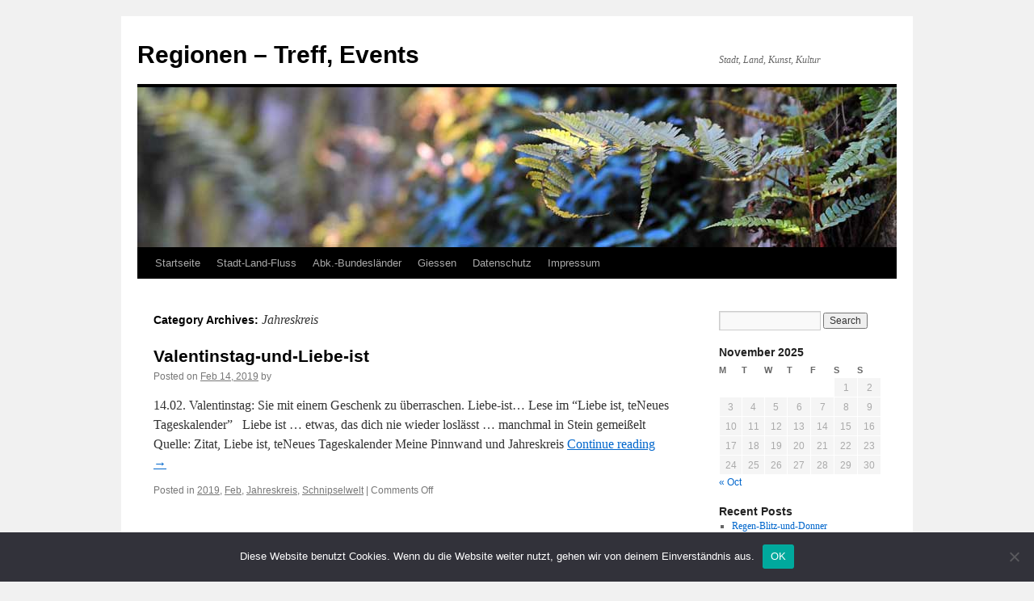

--- FILE ---
content_type: text/html; charset=UTF-8
request_url: https://www.treffpunkt-stadt.de/category/jahreskreis/
body_size: 10423
content:
<!DOCTYPE html>
<html lang="en">
<head>
<meta charset="UTF-8" />
<title>
Jahreskreis | Regionen &#8211; Treff, Events	</title>
<link rel="profile" href="https://gmpg.org/xfn/11" />
<link rel="stylesheet" type="text/css" media="all" href="https://www.treffpunkt-stadt.de/wp-content/themes/twentyten/style.css?ver=20250415" />
<link rel="pingback" href="https://www.treffpunkt-stadt.de/xmlrpc.php">
<meta name='robots' content='max-image-preview:large' />
	<style>img:is([sizes="auto" i], [sizes^="auto," i]) { contain-intrinsic-size: 3000px 1500px }</style>
	<style id='classic-theme-styles-inline-css' type='text/css'>
/*! This file is auto-generated */
.wp-block-button__link{color:#fff;background-color:#32373c;border-radius:9999px;box-shadow:none;text-decoration:none;padding:calc(.667em + 2px) calc(1.333em + 2px);font-size:1.125em}.wp-block-file__button{background:#32373c;color:#fff;text-decoration:none}
</style>
<style id='global-styles-inline-css' type='text/css'>
:root{--wp--preset--aspect-ratio--square: 1;--wp--preset--aspect-ratio--4-3: 4/3;--wp--preset--aspect-ratio--3-4: 3/4;--wp--preset--aspect-ratio--3-2: 3/2;--wp--preset--aspect-ratio--2-3: 2/3;--wp--preset--aspect-ratio--16-9: 16/9;--wp--preset--aspect-ratio--9-16: 9/16;--wp--preset--color--black: #000;--wp--preset--color--cyan-bluish-gray: #abb8c3;--wp--preset--color--white: #fff;--wp--preset--color--pale-pink: #f78da7;--wp--preset--color--vivid-red: #cf2e2e;--wp--preset--color--luminous-vivid-orange: #ff6900;--wp--preset--color--luminous-vivid-amber: #fcb900;--wp--preset--color--light-green-cyan: #7bdcb5;--wp--preset--color--vivid-green-cyan: #00d084;--wp--preset--color--pale-cyan-blue: #8ed1fc;--wp--preset--color--vivid-cyan-blue: #0693e3;--wp--preset--color--vivid-purple: #9b51e0;--wp--preset--color--blue: #0066cc;--wp--preset--color--medium-gray: #666;--wp--preset--color--light-gray: #f1f1f1;--wp--preset--gradient--vivid-cyan-blue-to-vivid-purple: linear-gradient(135deg,rgba(6,147,227,1) 0%,rgb(155,81,224) 100%);--wp--preset--gradient--light-green-cyan-to-vivid-green-cyan: linear-gradient(135deg,rgb(122,220,180) 0%,rgb(0,208,130) 100%);--wp--preset--gradient--luminous-vivid-amber-to-luminous-vivid-orange: linear-gradient(135deg,rgba(252,185,0,1) 0%,rgba(255,105,0,1) 100%);--wp--preset--gradient--luminous-vivid-orange-to-vivid-red: linear-gradient(135deg,rgba(255,105,0,1) 0%,rgb(207,46,46) 100%);--wp--preset--gradient--very-light-gray-to-cyan-bluish-gray: linear-gradient(135deg,rgb(238,238,238) 0%,rgb(169,184,195) 100%);--wp--preset--gradient--cool-to-warm-spectrum: linear-gradient(135deg,rgb(74,234,220) 0%,rgb(151,120,209) 20%,rgb(207,42,186) 40%,rgb(238,44,130) 60%,rgb(251,105,98) 80%,rgb(254,248,76) 100%);--wp--preset--gradient--blush-light-purple: linear-gradient(135deg,rgb(255,206,236) 0%,rgb(152,150,240) 100%);--wp--preset--gradient--blush-bordeaux: linear-gradient(135deg,rgb(254,205,165) 0%,rgb(254,45,45) 50%,rgb(107,0,62) 100%);--wp--preset--gradient--luminous-dusk: linear-gradient(135deg,rgb(255,203,112) 0%,rgb(199,81,192) 50%,rgb(65,88,208) 100%);--wp--preset--gradient--pale-ocean: linear-gradient(135deg,rgb(255,245,203) 0%,rgb(182,227,212) 50%,rgb(51,167,181) 100%);--wp--preset--gradient--electric-grass: linear-gradient(135deg,rgb(202,248,128) 0%,rgb(113,206,126) 100%);--wp--preset--gradient--midnight: linear-gradient(135deg,rgb(2,3,129) 0%,rgb(40,116,252) 100%);--wp--preset--font-size--small: 13px;--wp--preset--font-size--medium: 20px;--wp--preset--font-size--large: 36px;--wp--preset--font-size--x-large: 42px;--wp--preset--spacing--20: 0.44rem;--wp--preset--spacing--30: 0.67rem;--wp--preset--spacing--40: 1rem;--wp--preset--spacing--50: 1.5rem;--wp--preset--spacing--60: 2.25rem;--wp--preset--spacing--70: 3.38rem;--wp--preset--spacing--80: 5.06rem;--wp--preset--shadow--natural: 6px 6px 9px rgba(0, 0, 0, 0.2);--wp--preset--shadow--deep: 12px 12px 50px rgba(0, 0, 0, 0.4);--wp--preset--shadow--sharp: 6px 6px 0px rgba(0, 0, 0, 0.2);--wp--preset--shadow--outlined: 6px 6px 0px -3px rgba(255, 255, 255, 1), 6px 6px rgba(0, 0, 0, 1);--wp--preset--shadow--crisp: 6px 6px 0px rgba(0, 0, 0, 1);}:where(.is-layout-flex){gap: 0.5em;}:where(.is-layout-grid){gap: 0.5em;}body .is-layout-flex{display: flex;}.is-layout-flex{flex-wrap: wrap;align-items: center;}.is-layout-flex > :is(*, div){margin: 0;}body .is-layout-grid{display: grid;}.is-layout-grid > :is(*, div){margin: 0;}:where(.wp-block-columns.is-layout-flex){gap: 2em;}:where(.wp-block-columns.is-layout-grid){gap: 2em;}:where(.wp-block-post-template.is-layout-flex){gap: 1.25em;}:where(.wp-block-post-template.is-layout-grid){gap: 1.25em;}.has-black-color{color: var(--wp--preset--color--black) !important;}.has-cyan-bluish-gray-color{color: var(--wp--preset--color--cyan-bluish-gray) !important;}.has-white-color{color: var(--wp--preset--color--white) !important;}.has-pale-pink-color{color: var(--wp--preset--color--pale-pink) !important;}.has-vivid-red-color{color: var(--wp--preset--color--vivid-red) !important;}.has-luminous-vivid-orange-color{color: var(--wp--preset--color--luminous-vivid-orange) !important;}.has-luminous-vivid-amber-color{color: var(--wp--preset--color--luminous-vivid-amber) !important;}.has-light-green-cyan-color{color: var(--wp--preset--color--light-green-cyan) !important;}.has-vivid-green-cyan-color{color: var(--wp--preset--color--vivid-green-cyan) !important;}.has-pale-cyan-blue-color{color: var(--wp--preset--color--pale-cyan-blue) !important;}.has-vivid-cyan-blue-color{color: var(--wp--preset--color--vivid-cyan-blue) !important;}.has-vivid-purple-color{color: var(--wp--preset--color--vivid-purple) !important;}.has-black-background-color{background-color: var(--wp--preset--color--black) !important;}.has-cyan-bluish-gray-background-color{background-color: var(--wp--preset--color--cyan-bluish-gray) !important;}.has-white-background-color{background-color: var(--wp--preset--color--white) !important;}.has-pale-pink-background-color{background-color: var(--wp--preset--color--pale-pink) !important;}.has-vivid-red-background-color{background-color: var(--wp--preset--color--vivid-red) !important;}.has-luminous-vivid-orange-background-color{background-color: var(--wp--preset--color--luminous-vivid-orange) !important;}.has-luminous-vivid-amber-background-color{background-color: var(--wp--preset--color--luminous-vivid-amber) !important;}.has-light-green-cyan-background-color{background-color: var(--wp--preset--color--light-green-cyan) !important;}.has-vivid-green-cyan-background-color{background-color: var(--wp--preset--color--vivid-green-cyan) !important;}.has-pale-cyan-blue-background-color{background-color: var(--wp--preset--color--pale-cyan-blue) !important;}.has-vivid-cyan-blue-background-color{background-color: var(--wp--preset--color--vivid-cyan-blue) !important;}.has-vivid-purple-background-color{background-color: var(--wp--preset--color--vivid-purple) !important;}.has-black-border-color{border-color: var(--wp--preset--color--black) !important;}.has-cyan-bluish-gray-border-color{border-color: var(--wp--preset--color--cyan-bluish-gray) !important;}.has-white-border-color{border-color: var(--wp--preset--color--white) !important;}.has-pale-pink-border-color{border-color: var(--wp--preset--color--pale-pink) !important;}.has-vivid-red-border-color{border-color: var(--wp--preset--color--vivid-red) !important;}.has-luminous-vivid-orange-border-color{border-color: var(--wp--preset--color--luminous-vivid-orange) !important;}.has-luminous-vivid-amber-border-color{border-color: var(--wp--preset--color--luminous-vivid-amber) !important;}.has-light-green-cyan-border-color{border-color: var(--wp--preset--color--light-green-cyan) !important;}.has-vivid-green-cyan-border-color{border-color: var(--wp--preset--color--vivid-green-cyan) !important;}.has-pale-cyan-blue-border-color{border-color: var(--wp--preset--color--pale-cyan-blue) !important;}.has-vivid-cyan-blue-border-color{border-color: var(--wp--preset--color--vivid-cyan-blue) !important;}.has-vivid-purple-border-color{border-color: var(--wp--preset--color--vivid-purple) !important;}.has-vivid-cyan-blue-to-vivid-purple-gradient-background{background: var(--wp--preset--gradient--vivid-cyan-blue-to-vivid-purple) !important;}.has-light-green-cyan-to-vivid-green-cyan-gradient-background{background: var(--wp--preset--gradient--light-green-cyan-to-vivid-green-cyan) !important;}.has-luminous-vivid-amber-to-luminous-vivid-orange-gradient-background{background: var(--wp--preset--gradient--luminous-vivid-amber-to-luminous-vivid-orange) !important;}.has-luminous-vivid-orange-to-vivid-red-gradient-background{background: var(--wp--preset--gradient--luminous-vivid-orange-to-vivid-red) !important;}.has-very-light-gray-to-cyan-bluish-gray-gradient-background{background: var(--wp--preset--gradient--very-light-gray-to-cyan-bluish-gray) !important;}.has-cool-to-warm-spectrum-gradient-background{background: var(--wp--preset--gradient--cool-to-warm-spectrum) !important;}.has-blush-light-purple-gradient-background{background: var(--wp--preset--gradient--blush-light-purple) !important;}.has-blush-bordeaux-gradient-background{background: var(--wp--preset--gradient--blush-bordeaux) !important;}.has-luminous-dusk-gradient-background{background: var(--wp--preset--gradient--luminous-dusk) !important;}.has-pale-ocean-gradient-background{background: var(--wp--preset--gradient--pale-ocean) !important;}.has-electric-grass-gradient-background{background: var(--wp--preset--gradient--electric-grass) !important;}.has-midnight-gradient-background{background: var(--wp--preset--gradient--midnight) !important;}.has-small-font-size{font-size: var(--wp--preset--font-size--small) !important;}.has-medium-font-size{font-size: var(--wp--preset--font-size--medium) !important;}.has-large-font-size{font-size: var(--wp--preset--font-size--large) !important;}.has-x-large-font-size{font-size: var(--wp--preset--font-size--x-large) !important;}
:where(.wp-block-post-template.is-layout-flex){gap: 1.25em;}:where(.wp-block-post-template.is-layout-grid){gap: 1.25em;}
:where(.wp-block-columns.is-layout-flex){gap: 2em;}:where(.wp-block-columns.is-layout-grid){gap: 2em;}
:root :where(.wp-block-pullquote){font-size: 1.5em;line-height: 1.6;}
</style>
<link rel='stylesheet' id='cookie-notice-front-css' href='https://www.treffpunkt-stadt.de/wp-content/plugins/cookie-notice/css/front.min.css' type='text/css' media='all' />
<link rel='stylesheet' id='twentyten-block-style-css' href='https://www.treffpunkt-stadt.de/wp-content/themes/twentyten/blocks.css' type='text/css' media='all' />
<script type="text/javascript" id="cookie-notice-front-js-before">
/* <![CDATA[ */
var cnArgs = {"ajaxUrl":"https:\/\/www.treffpunkt-stadt.de\/wp-admin\/admin-ajax.php","nonce":"695d261751","hideEffect":"fade","position":"bottom","onScroll":false,"onScrollOffset":100,"onClick":false,"cookieName":"cookie_notice_accepted","cookieTime":2592000,"cookieTimeRejected":2592000,"globalCookie":false,"redirection":false,"cache":false,"revokeCookies":false,"revokeCookiesOpt":"automatic"};
/* ]]> */
</script>
<script type="text/javascript" src="https://www.treffpunkt-stadt.de/wp-content/plugins/cookie-notice/js/front.min.js" id="cookie-notice-front-js"></script>
<link rel="https://api.w.org/" href="https://www.treffpunkt-stadt.de/wp-json/" /><link rel="alternate" title="JSON" type="application/json" href="https://www.treffpunkt-stadt.de/wp-json/wp/v2/categories/342" /><style>

/* CSS added by Hide Metadata Plugin */

.entry-meta .byline:before,
			.entry-header .entry-meta span.byline:before,
			.entry-meta .byline:after,
			.entry-header .entry-meta span.byline:after,
			.single .byline, .group-blog .byline,
			.entry-meta .byline,
			.entry-header .entry-meta > span.byline,
			.entry-meta .author.vcard  {
				content: '';
				display: none;
				margin: 0;
			}</style>
<link rel="icon" href="https://www.treffpunkt-stadt.de/wp-content/uploads/2020/05/favicon.ico" sizes="32x32" />
<link rel="icon" href="https://www.treffpunkt-stadt.de/wp-content/uploads/2020/05/favicon.ico" sizes="192x192" />
<link rel="apple-touch-icon" href="https://www.treffpunkt-stadt.de/wp-content/uploads/2020/05/favicon.ico" />
<meta name="msapplication-TileImage" content="https://www.treffpunkt-stadt.de/wp-content/uploads/2020/05/favicon.ico" />
</head>

<body class="archive category category-jahreskreis category-342 wp-theme-twentyten cookies-not-set">
<div id="wrapper" class="hfeed">
		<a href="#content" class="screen-reader-text skip-link">Skip to content</a>
	<div id="header">
		<div id="masthead">
			<div id="branding" role="banner">
								<div id="site-title">
					<span>
											<a href="https://www.treffpunkt-stadt.de/" rel="home" >Regionen &#8211; Treff, Events</a>
					</span>
				</div>
				<div id="site-description">Stadt, Land, Kunst, Kultur</div>

				<img src="https://www.treffpunkt-stadt.de/wp-content/themes/twentyten/images/headers/fern.jpg" width="940" height="198" alt="Regionen &#8211; Treff, Events" decoding="async" fetchpriority="high" />			</div><!-- #branding -->

			<div id="access" role="navigation">
				<div class="menu-header"><ul id="menu-seiten-menu-header" class="menu"><li id="menu-item-1549" class="menu-item menu-item-type-custom menu-item-object-custom menu-item-home menu-item-1549"><a href="https://www.treffpunkt-stadt.de/">Startseite</a></li>
<li id="menu-item-1554" class="menu-item menu-item-type-post_type menu-item-object-page menu-item-1554"><a href="https://www.treffpunkt-stadt.de/stadt-land-fluss/">Stadt-Land-Fluss</a></li>
<li id="menu-item-1551" class="menu-item menu-item-type-post_type menu-item-object-page menu-item-1551"><a href="https://www.treffpunkt-stadt.de/abkuerzungen-der-bundeslaender/">Abk.-Bundesländer</a></li>
<li id="menu-item-1552" class="menu-item menu-item-type-post_type menu-item-object-page menu-item-1552"><a href="https://www.treffpunkt-stadt.de/giessen/">Giessen</a></li>
<li id="menu-item-1550" class="menu-item menu-item-type-post_type menu-item-object-page menu-item-privacy-policy menu-item-1550"><a rel="privacy-policy" href="https://www.treffpunkt-stadt.de/datenschutz/">Datenschutz</a></li>
<li id="menu-item-1553" class="menu-item menu-item-type-post_type menu-item-object-page menu-item-1553"><a href="https://www.treffpunkt-stadt.de/impressum/">Impressum</a></li>
</ul></div>			</div><!-- #access -->
		</div><!-- #masthead -->
	</div><!-- #header -->

	<div id="main">

		<div id="container">
			<div id="content" role="main">

				<h1 class="page-title">
				Category Archives: <span>Jahreskreis</span>				</h1>
				



	
			<div id="post-2192" class="post-2192 post type-post status-publish format-standard hentry category-3 category-feb category-jahreskreis category-schnipselwelt">
			<h2 class="entry-title"><a href="https://www.treffpunkt-stadt.de/02/14/valentinstag-und-liebe-ist/" rel="bookmark">Valentinstag-und-Liebe-ist</a></h2>

			<div class="entry-meta">
				<span class="meta-prep meta-prep-author">Posted on</span> <a href="https://www.treffpunkt-stadt.de/02/14/valentinstag-und-liebe-ist/" title="15:00" rel="bookmark"><span class="entry-date">Feb 14, 2019</span></a> <span class="meta-sep">by</span> <span class="author vcard"><a class="url fn n" href="" title="View all posts by "></a></span>			</div><!-- .entry-meta -->

					<div class="entry-summary">
				<p>14.02. Valentinstag: Sie mit einem Geschenk zu überraschen. Liebe-ist&#8230; Lese im &#8220;Liebe ist, teNeues Tageskalender&#8221; &nbsp; Liebe ist &#8230; etwas, das dich nie wieder loslässt &#8230; manchmal in Stein gemeißelt Quelle: Zitat, Liebe ist, teNeues Tageskalender Meine Pinnwand und Jahreskreis <a href="https://www.treffpunkt-stadt.de/02/14/valentinstag-und-liebe-ist/">Continue reading <span class="meta-nav">&rarr;</span></a></p>
			</div><!-- .entry-summary -->
	
			<div class="entry-utility">
									<span class="cat-links">
						<span class="entry-utility-prep entry-utility-prep-cat-links">Posted in</span> <a href="https://www.treffpunkt-stadt.de/category/2019/" rel="category tag">2019</a>, <a href="https://www.treffpunkt-stadt.de/category/feb/" rel="category tag">Feb</a>, <a href="https://www.treffpunkt-stadt.de/category/jahreskreis/" rel="category tag">Jahreskreis</a>, <a href="https://www.treffpunkt-stadt.de/category/schnipselwelt/" rel="category tag">Schnipselwelt</a>					</span>
					<span class="meta-sep">|</span>
				
				
				<span class="comments-link"><span>Comments Off<span class="screen-reader-text"> on Valentinstag-und-Liebe-ist</span></span></span>

							</div><!-- .entry-utility -->
		</div><!-- #post-2192 -->

		
	

	
			<div id="post-1217" class="post-1217 post type-post status-publish format-standard hentry category-9 category-jahreskreis category-kirche category-kirche-glaube category-religion">
			<h2 class="entry-title"><a href="https://www.treffpunkt-stadt.de/05/26/leipzig-und-kirchentag/" rel="bookmark">Leipzig-und-Kirchentag</a></h2>

			<div class="entry-meta">
				<span class="meta-prep meta-prep-author">Posted on</span> <a href="https://www.treffpunkt-stadt.de/05/26/leipzig-und-kirchentag/" title="10:41" rel="bookmark"><span class="entry-date">May 26, 2016</span></a> <span class="meta-sep">by</span> <span class="author vcard"><a class="url fn n" href="" title="View all posts by "></a></span>			</div><!-- .entry-meta -->

					<div class="entry-summary">
				<p>lese Kath. Kirchentag in Leipzig und schaue nach unter Feiertage in Sachsen. Erfahre in Sachsen ist Fronleichnam kein gesetzlicher Feiertag. 100. Katholikentag in Leipzig Fronleichnam &#8211; Feiertag Glaube, Kirche und Religion <a href="https://www.treffpunkt-stadt.de/05/26/leipzig-und-kirchentag/">Continue reading <span class="meta-nav">&rarr;</span></a></p>
			</div><!-- .entry-summary -->
	
			<div class="entry-utility">
									<span class="cat-links">
						<span class="entry-utility-prep entry-utility-prep-cat-links">Posted in</span> <a href="https://www.treffpunkt-stadt.de/category/2016/" rel="category tag">2016</a>, <a href="https://www.treffpunkt-stadt.de/category/jahreskreis/" rel="category tag">Jahreskreis</a>, <a href="https://www.treffpunkt-stadt.de/category/kirche/" rel="category tag">Kirche</a>, <a href="https://www.treffpunkt-stadt.de/category/kirche-glaube/" rel="category tag">Kirche-Glaube</a>, <a href="https://www.treffpunkt-stadt.de/category/religion/" rel="category tag">Religion</a>					</span>
					<span class="meta-sep">|</span>
				
				
				<span class="comments-link"><span>Comments Off<span class="screen-reader-text"> on Leipzig-und-Kirchentag</span></span></span>

							</div><!-- .entry-utility -->
		</div><!-- #post-1217 -->

		
	

	
			<div id="post-3487" class="post-3487 post type-post status-publish format-standard hentry category-9 category-jahreskreis">
			<h2 class="entry-title"><a href="https://www.treffpunkt-stadt.de/04/05/osterbrunnen/" rel="bookmark">Osterbrunnen</a></h2>

			<div class="entry-meta">
				<span class="meta-prep meta-prep-author">Posted on</span> <a href="https://www.treffpunkt-stadt.de/04/05/osterbrunnen/" title="18:41" rel="bookmark"><span class="entry-date">Apr 5, 2016</span></a> <span class="meta-sep">by</span> <span class="author vcard"><a class="url fn n" href="" title="View all posts by "></a></span>			</div><!-- .entry-meta -->

					<div class="entry-summary">
				<p>Meine Gedanken, Erinnerungen und Tour. Hier Impressionen in Weilburg. Jahreskreis</p>
			</div><!-- .entry-summary -->
	
			<div class="entry-utility">
									<span class="cat-links">
						<span class="entry-utility-prep entry-utility-prep-cat-links">Posted in</span> <a href="https://www.treffpunkt-stadt.de/category/2016/" rel="category tag">2016</a>, <a href="https://www.treffpunkt-stadt.de/category/jahreskreis/" rel="category tag">Jahreskreis</a>					</span>
					<span class="meta-sep">|</span>
				
				
				<span class="comments-link"><span>Comments Off<span class="screen-reader-text"> on Osterbrunnen</span></span></span>

							</div><!-- .entry-utility -->
		</div><!-- #post-3487 -->

		
	

	
			<div id="post-1975" class="post-1975 post type-post status-publish format-standard hentry category-diary-notes category-jahreskreis tag-community">
			<h2 class="entry-title"><a href="https://www.treffpunkt-stadt.de/07/25/blog/" rel="bookmark">Blog-Koerberbox</a></h2>

			<div class="entry-meta">
				<span class="meta-prep meta-prep-author">Posted on</span> <a href="https://www.treffpunkt-stadt.de/07/25/blog/" title="23:32" rel="bookmark"><span class="entry-date">Jul 25, 2011</span></a> <span class="meta-sep">by</span> <span class="author vcard"><a class="url fn n" href="" title="View all posts by "></a></span>			</div><!-- .entry-meta -->

					<div class="entry-summary">
				<p>Jahreskreis; Nicht nur zum Valentinstag: 20-02-16 Valentinstag &#8211; koerberbox.blogspot.de>> und lese Gedichte, Links und Tipps &#8211; Loveletter L O V E L E T T E R S 4 Y O U Gefühle online Liebesbriefe &amp; Liebesgedichte Quelle: loveletters4you.de &nbsp; Blog &hellip; <a href="https://www.treffpunkt-stadt.de/07/25/blog/">Continue reading <span class="meta-nav">&rarr;</span></a> <a href="https://www.treffpunkt-stadt.de/07/25/blog/">Continue reading <span class="meta-nav">&rarr;</span></a></p>
			</div><!-- .entry-summary -->
	
			<div class="entry-utility">
									<span class="cat-links">
						<span class="entry-utility-prep entry-utility-prep-cat-links">Posted in</span> <a href="https://www.treffpunkt-stadt.de/category/diary-notes/" rel="category tag">Diary-Notes</a>, <a href="https://www.treffpunkt-stadt.de/category/jahreskreis/" rel="category tag">Jahreskreis</a>					</span>
					<span class="meta-sep">|</span>
				
								<span class="tag-links">
					<span class="entry-utility-prep entry-utility-prep-tag-links">Tagged</span> <a href="https://www.treffpunkt-stadt.de/tag/community/" rel="tag">Community</a>				</span>
				<span class="meta-sep">|</span>
				
				<span class="comments-link"><span>Comments Off<span class="screen-reader-text"> on Blog-Koerberbox</span></span></span>

							</div><!-- .entry-utility -->
		</div><!-- #post-1975 -->

		
	


			</div><!-- #content -->
		</div><!-- #container -->


		<div id="primary" class="widget-area" role="complementary">
			<ul class="xoxo">

<li id="search-2" class="widget-container widget_search"><form role="search" method="get" id="searchform" class="searchform" action="https://www.treffpunkt-stadt.de/">
				<div>
					<label class="screen-reader-text" for="s">Search for:</label>
					<input type="text" value="" name="s" id="s" />
					<input type="submit" id="searchsubmit" value="Search" />
				</div>
			</form></li><li id="calendar-2" class="widget-container widget_calendar"><div id="calendar_wrap" class="calendar_wrap"><table id="wp-calendar" class="wp-calendar-table">
	<caption>November 2025</caption>
	<thead>
	<tr>
		<th scope="col" aria-label="Monday">M</th>
		<th scope="col" aria-label="Tuesday">T</th>
		<th scope="col" aria-label="Wednesday">W</th>
		<th scope="col" aria-label="Thursday">T</th>
		<th scope="col" aria-label="Friday">F</th>
		<th scope="col" aria-label="Saturday">S</th>
		<th scope="col" aria-label="Sunday">S</th>
	</tr>
	</thead>
	<tbody>
	<tr>
		<td colspan="5" class="pad">&nbsp;</td><td>1</td><td>2</td>
	</tr>
	<tr>
		<td>3</td><td>4</td><td>5</td><td>6</td><td>7</td><td>8</td><td>9</td>
	</tr>
	<tr>
		<td>10</td><td>11</td><td id="today">12</td><td>13</td><td>14</td><td>15</td><td>16</td>
	</tr>
	<tr>
		<td>17</td><td>18</td><td>19</td><td>20</td><td>21</td><td>22</td><td>23</td>
	</tr>
	<tr>
		<td>24</td><td>25</td><td>26</td><td>27</td><td>28</td><td>29</td><td>30</td>
	</tr>
	</tbody>
	</table><nav aria-label="Previous and next months" class="wp-calendar-nav">
		<span class="wp-calendar-nav-prev"><a href="https://www.treffpunkt-stadt.de/2022/10/">&laquo; Oct</a></span>
		<span class="pad">&nbsp;</span>
		<span class="wp-calendar-nav-next">&nbsp;</span>
	</nav></div></li>
		<li id="recent-posts-2" class="widget-container widget_recent_entries">
		<h3 class="widget-title">Recent Posts</h3>
		<ul>
											<li>
					<a href="https://www.treffpunkt-stadt.de/10/01/regen-blitz-und-donner/">Regen-Blitz-und-Donner</a>
									</li>
											<li>
					<a href="https://www.treffpunkt-stadt.de/09/27/worte-a-z/">Worte-A-Z</a>
									</li>
											<li>
					<a href="https://www.treffpunkt-stadt.de/08/02/ein-gutes-neues-jahr/">Ein-gutes-neues-Jahr</a>
									</li>
											<li>
					<a href="https://www.treffpunkt-stadt.de/08/02/wochenende-die-rose/">Wochenende-die-Rose</a>
									</li>
											<li>
					<a href="https://www.treffpunkt-stadt.de/08/02/wohin-soll-ich-mich/">Wohin-soll-ich-mich</a>
									</li>
					</ul>

		</li><li id="archives-2" class="widget-container widget_archive"><h3 class="widget-title">Archives</h3>		<label class="screen-reader-text" for="archives-dropdown-2">Archives</label>
		<select id="archives-dropdown-2" name="archive-dropdown">
			
			<option value="">Select Month</option>
				<option value='https://www.treffpunkt-stadt.de/2022/10/'> October 2022 </option>
	<option value='https://www.treffpunkt-stadt.de/2022/09/'> September 2022 </option>
	<option value='https://www.treffpunkt-stadt.de/2022/08/'> August 2022 </option>
	<option value='https://www.treffpunkt-stadt.de/2022/07/'> July 2022 </option>
	<option value='https://www.treffpunkt-stadt.de/2022/06/'> June 2022 </option>
	<option value='https://www.treffpunkt-stadt.de/2022/04/'> April 2022 </option>
	<option value='https://www.treffpunkt-stadt.de/2022/02/'> February 2022 </option>
	<option value='https://www.treffpunkt-stadt.de/2021/12/'> December 2021 </option>
	<option value='https://www.treffpunkt-stadt.de/2021/07/'> July 2021 </option>
	<option value='https://www.treffpunkt-stadt.de/2021/06/'> June 2021 </option>
	<option value='https://www.treffpunkt-stadt.de/2021/05/'> May 2021 </option>
	<option value='https://www.treffpunkt-stadt.de/2021/02/'> February 2021 </option>
	<option value='https://www.treffpunkt-stadt.de/2021/01/'> January 2021 </option>
	<option value='https://www.treffpunkt-stadt.de/2020/11/'> November 2020 </option>
	<option value='https://www.treffpunkt-stadt.de/2020/10/'> October 2020 </option>
	<option value='https://www.treffpunkt-stadt.de/2020/09/'> September 2020 </option>
	<option value='https://www.treffpunkt-stadt.de/2020/08/'> August 2020 </option>
	<option value='https://www.treffpunkt-stadt.de/2020/07/'> July 2020 </option>
	<option value='https://www.treffpunkt-stadt.de/2020/06/'> June 2020 </option>
	<option value='https://www.treffpunkt-stadt.de/2020/05/'> May 2020 </option>
	<option value='https://www.treffpunkt-stadt.de/2020/04/'> April 2020 </option>
	<option value='https://www.treffpunkt-stadt.de/2020/03/'> March 2020 </option>
	<option value='https://www.treffpunkt-stadt.de/2020/02/'> February 2020 </option>
	<option value='https://www.treffpunkt-stadt.de/2020/01/'> January 2020 </option>
	<option value='https://www.treffpunkt-stadt.de/2019/12/'> December 2019 </option>
	<option value='https://www.treffpunkt-stadt.de/2019/11/'> November 2019 </option>
	<option value='https://www.treffpunkt-stadt.de/2019/10/'> October 2019 </option>
	<option value='https://www.treffpunkt-stadt.de/2019/09/'> September 2019 </option>
	<option value='https://www.treffpunkt-stadt.de/2019/08/'> August 2019 </option>
	<option value='https://www.treffpunkt-stadt.de/2019/07/'> July 2019 </option>
	<option value='https://www.treffpunkt-stadt.de/2019/06/'> June 2019 </option>
	<option value='https://www.treffpunkt-stadt.de/2019/05/'> May 2019 </option>
	<option value='https://www.treffpunkt-stadt.de/2019/04/'> April 2019 </option>
	<option value='https://www.treffpunkt-stadt.de/2019/03/'> March 2019 </option>
	<option value='https://www.treffpunkt-stadt.de/2019/02/'> February 2019 </option>
	<option value='https://www.treffpunkt-stadt.de/2019/01/'> January 2019 </option>
	<option value='https://www.treffpunkt-stadt.de/2018/12/'> December 2018 </option>
	<option value='https://www.treffpunkt-stadt.de/2018/11/'> November 2018 </option>
	<option value='https://www.treffpunkt-stadt.de/2018/10/'> October 2018 </option>
	<option value='https://www.treffpunkt-stadt.de/2018/09/'> September 2018 </option>
	<option value='https://www.treffpunkt-stadt.de/2018/08/'> August 2018 </option>
	<option value='https://www.treffpunkt-stadt.de/2018/07/'> July 2018 </option>
	<option value='https://www.treffpunkt-stadt.de/2018/06/'> June 2018 </option>
	<option value='https://www.treffpunkt-stadt.de/2018/05/'> May 2018 </option>
	<option value='https://www.treffpunkt-stadt.de/2018/04/'> April 2018 </option>
	<option value='https://www.treffpunkt-stadt.de/2018/03/'> March 2018 </option>
	<option value='https://www.treffpunkt-stadt.de/2018/02/'> February 2018 </option>
	<option value='https://www.treffpunkt-stadt.de/2018/01/'> January 2018 </option>
	<option value='https://www.treffpunkt-stadt.de/2017/12/'> December 2017 </option>
	<option value='https://www.treffpunkt-stadt.de/2017/11/'> November 2017 </option>
	<option value='https://www.treffpunkt-stadt.de/2017/10/'> October 2017 </option>
	<option value='https://www.treffpunkt-stadt.de/2017/09/'> September 2017 </option>
	<option value='https://www.treffpunkt-stadt.de/2017/07/'> July 2017 </option>
	<option value='https://www.treffpunkt-stadt.de/2017/06/'> June 2017 </option>
	<option value='https://www.treffpunkt-stadt.de/2017/05/'> May 2017 </option>
	<option value='https://www.treffpunkt-stadt.de/2017/04/'> April 2017 </option>
	<option value='https://www.treffpunkt-stadt.de/2017/03/'> March 2017 </option>
	<option value='https://www.treffpunkt-stadt.de/2017/02/'> February 2017 </option>
	<option value='https://www.treffpunkt-stadt.de/2017/01/'> January 2017 </option>
	<option value='https://www.treffpunkt-stadt.de/2016/12/'> December 2016 </option>
	<option value='https://www.treffpunkt-stadt.de/2016/10/'> October 2016 </option>
	<option value='https://www.treffpunkt-stadt.de/2016/09/'> September 2016 </option>
	<option value='https://www.treffpunkt-stadt.de/2016/08/'> August 2016 </option>
	<option value='https://www.treffpunkt-stadt.de/2016/06/'> June 2016 </option>
	<option value='https://www.treffpunkt-stadt.de/2016/05/'> May 2016 </option>
	<option value='https://www.treffpunkt-stadt.de/2016/04/'> April 2016 </option>
	<option value='https://www.treffpunkt-stadt.de/2016/03/'> March 2016 </option>
	<option value='https://www.treffpunkt-stadt.de/2016/02/'> February 2016 </option>
	<option value='https://www.treffpunkt-stadt.de/2016/01/'> January 2016 </option>
	<option value='https://www.treffpunkt-stadt.de/2015/10/'> October 2015 </option>
	<option value='https://www.treffpunkt-stadt.de/2015/09/'> September 2015 </option>
	<option value='https://www.treffpunkt-stadt.de/2015/08/'> August 2015 </option>
	<option value='https://www.treffpunkt-stadt.de/2015/07/'> July 2015 </option>
	<option value='https://www.treffpunkt-stadt.de/2015/06/'> June 2015 </option>
	<option value='https://www.treffpunkt-stadt.de/2015/05/'> May 2015 </option>
	<option value='https://www.treffpunkt-stadt.de/2015/04/'> April 2015 </option>
	<option value='https://www.treffpunkt-stadt.de/2015/03/'> March 2015 </option>
	<option value='https://www.treffpunkt-stadt.de/2015/02/'> February 2015 </option>
	<option value='https://www.treffpunkt-stadt.de/2014/12/'> December 2014 </option>
	<option value='https://www.treffpunkt-stadt.de/2014/10/'> October 2014 </option>
	<option value='https://www.treffpunkt-stadt.de/2014/07/'> July 2014 </option>
	<option value='https://www.treffpunkt-stadt.de/2014/06/'> June 2014 </option>
	<option value='https://www.treffpunkt-stadt.de/2014/05/'> May 2014 </option>
	<option value='https://www.treffpunkt-stadt.de/2014/04/'> April 2014 </option>
	<option value='https://www.treffpunkt-stadt.de/2014/03/'> March 2014 </option>
	<option value='https://www.treffpunkt-stadt.de/2014/02/'> February 2014 </option>
	<option value='https://www.treffpunkt-stadt.de/2014/01/'> January 2014 </option>
	<option value='https://www.treffpunkt-stadt.de/2013/12/'> December 2013 </option>
	<option value='https://www.treffpunkt-stadt.de/2013/11/'> November 2013 </option>
	<option value='https://www.treffpunkt-stadt.de/2013/10/'> October 2013 </option>
	<option value='https://www.treffpunkt-stadt.de/2013/09/'> September 2013 </option>
	<option value='https://www.treffpunkt-stadt.de/2013/08/'> August 2013 </option>
	<option value='https://www.treffpunkt-stadt.de/2013/07/'> July 2013 </option>
	<option value='https://www.treffpunkt-stadt.de/2013/06/'> June 2013 </option>
	<option value='https://www.treffpunkt-stadt.de/2013/05/'> May 2013 </option>
	<option value='https://www.treffpunkt-stadt.de/2013/04/'> April 2013 </option>
	<option value='https://www.treffpunkt-stadt.de/2013/03/'> March 2013 </option>
	<option value='https://www.treffpunkt-stadt.de/2013/02/'> February 2013 </option>
	<option value='https://www.treffpunkt-stadt.de/2013/01/'> January 2013 </option>
	<option value='https://www.treffpunkt-stadt.de/2012/12/'> December 2012 </option>
	<option value='https://www.treffpunkt-stadt.de/2012/11/'> November 2012 </option>
	<option value='https://www.treffpunkt-stadt.de/2012/10/'> October 2012 </option>
	<option value='https://www.treffpunkt-stadt.de/2012/09/'> September 2012 </option>
	<option value='https://www.treffpunkt-stadt.de/2012/08/'> August 2012 </option>
	<option value='https://www.treffpunkt-stadt.de/2012/07/'> July 2012 </option>
	<option value='https://www.treffpunkt-stadt.de/2012/06/'> June 2012 </option>
	<option value='https://www.treffpunkt-stadt.de/2012/05/'> May 2012 </option>
	<option value='https://www.treffpunkt-stadt.de/2012/04/'> April 2012 </option>
	<option value='https://www.treffpunkt-stadt.de/2012/03/'> March 2012 </option>
	<option value='https://www.treffpunkt-stadt.de/2012/02/'> February 2012 </option>
	<option value='https://www.treffpunkt-stadt.de/2012/01/'> January 2012 </option>
	<option value='https://www.treffpunkt-stadt.de/2011/12/'> December 2011 </option>
	<option value='https://www.treffpunkt-stadt.de/2011/11/'> November 2011 </option>
	<option value='https://www.treffpunkt-stadt.de/2011/10/'> October 2011 </option>
	<option value='https://www.treffpunkt-stadt.de/2011/09/'> September 2011 </option>
	<option value='https://www.treffpunkt-stadt.de/2011/08/'> August 2011 </option>
	<option value='https://www.treffpunkt-stadt.de/2011/07/'> July 2011 </option>
	<option value='https://www.treffpunkt-stadt.de/2011/06/'> June 2011 </option>
	<option value='https://www.treffpunkt-stadt.de/2011/05/'> May 2011 </option>
	<option value='https://www.treffpunkt-stadt.de/2011/04/'> April 2011 </option>
	<option value='https://www.treffpunkt-stadt.de/2011/03/'> March 2011 </option>
	<option value='https://www.treffpunkt-stadt.de/2011/02/'> February 2011 </option>
	<option value='https://www.treffpunkt-stadt.de/2011/01/'> January 2011 </option>
	<option value='https://www.treffpunkt-stadt.de/2010/12/'> December 2010 </option>
	<option value='https://www.treffpunkt-stadt.de/2010/11/'> November 2010 </option>
	<option value='https://www.treffpunkt-stadt.de/2010/10/'> October 2010 </option>
	<option value='https://www.treffpunkt-stadt.de/2010/09/'> September 2010 </option>
	<option value='https://www.treffpunkt-stadt.de/2010/08/'> August 2010 </option>
	<option value='https://www.treffpunkt-stadt.de/2010/07/'> July 2010 </option>
	<option value='https://www.treffpunkt-stadt.de/2010/06/'> June 2010 </option>
	<option value='https://www.treffpunkt-stadt.de/2010/04/'> April 2010 </option>
	<option value='https://www.treffpunkt-stadt.de/2010/02/'> February 2010 </option>
	<option value='https://www.treffpunkt-stadt.de/2010/01/'> January 2010 </option>
	<option value='https://www.treffpunkt-stadt.de/2009/12/'> December 2009 </option>
	<option value='https://www.treffpunkt-stadt.de/2009/07/'> July 2009 </option>
	<option value='https://www.treffpunkt-stadt.de/2009/05/'> May 2009 </option>
	<option value='https://www.treffpunkt-stadt.de/2009/04/'> April 2009 </option>
	<option value='https://www.treffpunkt-stadt.de/2009/03/'> March 2009 </option>
	<option value='https://www.treffpunkt-stadt.de/2009/02/'> February 2009 </option>
	<option value='https://www.treffpunkt-stadt.de/2009/01/'> January 2009 </option>
	<option value='https://www.treffpunkt-stadt.de/2008/12/'> December 2008 </option>
	<option value='https://www.treffpunkt-stadt.de/2008/11/'> November 2008 </option>
	<option value='https://www.treffpunkt-stadt.de/2008/10/'> October 2008 </option>
	<option value='https://www.treffpunkt-stadt.de/2008/09/'> September 2008 </option>
	<option value='https://www.treffpunkt-stadt.de/2008/08/'> August 2008 </option>
	<option value='https://www.treffpunkt-stadt.de/2008/07/'> July 2008 </option>
	<option value='https://www.treffpunkt-stadt.de/2008/06/'> June 2008 </option>
	<option value='https://www.treffpunkt-stadt.de/2008/03/'> March 2008 </option>
	<option value='https://www.treffpunkt-stadt.de/2008/02/'> February 2008 </option>
	<option value='https://www.treffpunkt-stadt.de/2008/01/'> January 2008 </option>
	<option value='https://www.treffpunkt-stadt.de/2007/11/'> November 2007 </option>
	<option value='https://www.treffpunkt-stadt.de/2007/10/'> October 2007 </option>
	<option value='https://www.treffpunkt-stadt.de/2007/09/'> September 2007 </option>
	<option value='https://www.treffpunkt-stadt.de/2007/07/'> July 2007 </option>
	<option value='https://www.treffpunkt-stadt.de/2007/06/'> June 2007 </option>
	<option value='https://www.treffpunkt-stadt.de/2007/05/'> May 2007 </option>
	<option value='https://www.treffpunkt-stadt.de/2007/04/'> April 2007 </option>
	<option value='https://www.treffpunkt-stadt.de/2007/03/'> March 2007 </option>
	<option value='https://www.treffpunkt-stadt.de/2007/02/'> February 2007 </option>

		</select>

			<script type="text/javascript">
/* <![CDATA[ */

(function() {
	var dropdown = document.getElementById( "archives-dropdown-2" );
	function onSelectChange() {
		if ( dropdown.options[ dropdown.selectedIndex ].value !== '' ) {
			document.location.href = this.options[ this.selectedIndex ].value;
		}
	}
	dropdown.onchange = onSelectChange;
})();

/* ]]> */
</script>
</li><li id="categories-2" class="widget-container widget_categories"><h3 class="widget-title">Categories</h3><form action="https://www.treffpunkt-stadt.de" method="get"><label class="screen-reader-text" for="cat">Categories</label><select  name='cat' id='cat' class='postform'>
	<option value='-1'>Select Category</option>
	<option class="level-0" value="286">!983</option>
	<option class="level-0" value="289">08</option>
	<option class="level-0" value="290">09</option>
	<option class="level-0" value="632">1-wort</option>
	<option class="level-0" value="291">11</option>
	<option class="level-0" value="593">1929</option>
	<option class="level-0" value="292">1958</option>
	<option class="level-0" value="523">1960</option>
	<option class="level-0" value="293">1967</option>
	<option class="level-0" value="582">1969</option>
	<option class="level-0" value="294">1970</option>
	<option class="level-0" value="580">1981</option>
	<option class="level-0" value="283">1983</option>
	<option class="level-0" value="584">1984</option>
	<option class="level-0" value="295">1985</option>
	<option class="level-0" value="55">1990</option>
	<option class="level-0" value="296">1998</option>
	<option class="level-0" value="116">2000</option>
	<option class="level-0" value="297">2001</option>
	<option class="level-0" value="298">2002</option>
	<option class="level-0" value="541">2003</option>
	<option class="level-0" value="117">2004</option>
	<option class="level-0" value="118">2005</option>
	<option class="level-0" value="56">2006</option>
	<option class="level-0" value="119">2007</option>
	<option class="level-0" value="120">2008</option>
	<option class="level-0" value="121">2009</option>
	<option class="level-0" value="122">2010</option>
	<option class="level-0" value="522">2011</option>
	<option class="level-0" value="57">2011</option>
	<option class="level-0" value="123">2012</option>
	<option class="level-0" value="530">2012</option>
	<option class="level-0" value="58">2013</option>
	<option class="level-0" value="59">2014</option>
	<option class="level-0" value="60">2015</option>
	<option class="level-0" value="9">2016</option>
	<option class="level-0" value="61">2017</option>
	<option class="level-0" value="10">2018</option>
	<option class="level-0" value="299">2018</option>
	<option class="level-0" value="3">2019</option>
	<option class="level-0" value="279">2020</option>
	<option class="level-0" value="285">2021</option>
	<option class="level-0" value="62">2022</option>
	<option class="level-0" value="63">2023</option>
	<option class="level-0" value="124">A-Z</option>
	<option class="level-0" value="300">about-me</option>
	<option class="level-0" value="301">ad-acta</option>
	<option class="level-0" value="302">Advent</option>
	<option class="level-0" value="303">Advent-Weihnachten</option>
	<option class="level-0" value="125">AHS</option>
	<option class="level-0" value="126">Aktuell</option>
	<option class="level-0" value="64">Alle-Wege-nach</option>
	<option class="level-0" value="127">Allgemein</option>
	<option class="level-0" value="519">Alltag</option>
	<option class="level-0" value="48">Alpenvorland</option>
	<option class="level-0" value="128">Apr.</option>
	<option class="level-0" value="11">Archiv</option>
	<option class="level-0" value="129">Astaire</option>
	<option class="level-0" value="304">Astronomie</option>
	<option class="level-0" value="305">Aug</option>
	<option class="level-0" value="131">August</option>
	<option class="level-0" value="306">ausgehen</option>
	<option class="level-0" value="65">Ausstellung</option>
	<option class="level-0" value="307">Ausstellungen</option>
	<option class="level-0" value="308">Auto</option>
	<option class="level-0" value="309">Auto-Bus-Bahn</option>
	<option class="level-0" value="557">B</option>
	<option class="level-0" value="310">Bahn</option>
	<option class="level-0" value="132">Bauwerke</option>
	<option class="level-0" value="66">BE</option>
	<option class="level-0" value="67">Bergstr.</option>
	<option class="level-0" value="13">Berichte</option>
	<option class="level-0" value="133">beruf</option>
	<option class="level-0" value="311">Beruf-Alltag</option>
	<option class="level-0" value="134">Biografien</option>
	<option class="level-0" value="312">Blickwinkel</option>
	<option class="level-0" value="583">Blog-a</option>
	<option class="level-0" value="313">Blog.Archiv</option>
	<option class="level-0" value="207">Blumen</option>
	<option class="level-0" value="135">Botanischer Garten</option>
	<option class="level-0" value="315">Briefmarken</option>
	<option class="level-0" value="316">Buch</option>
	<option class="level-0" value="615">Bücher-Magazine</option>
	<option class="level-0" value="609">Buchstaben-Zahlen</option>
	<option class="level-0" value="68">Buga-2011</option>
	<option class="level-0" value="69">BuGa-2023</option>
	<option class="level-0" value="136">Bundesland</option>
	<option class="level-0" value="137">Bus-Bahn</option>
	<option class="level-0" value="109">Bus-und-Bahn</option>
	<option class="level-0" value="14">BW</option>
	<option class="level-0" value="51">BY</option>
	<option class="level-0" value="610">CH</option>
	<option class="level-0" value="317">Chemie</option>
	<option class="level-0" value="318">Comic</option>
	<option class="level-0" value="319">Community</option>
	<option class="level-0" value="320">Computer-PC</option>
	<option class="level-0" value="608">daheim</option>
	<option class="level-0" value="5">Damals</option>
	<option class="level-0" value="138">dance-dance</option>
	<option class="level-0" value="321">Dance-Event</option>
	<option class="level-0" value="581">Der-Tag</option>
	<option class="level-0" value="574">des-Tages</option>
	<option class="level-0" value="322">Dez.</option>
	<option class="level-0" value="139">Diary-Notes</option>
	<option class="level-0" value="140">Diary-Notes</option>
	<option class="level-0" value="141">Diary-Notes</option>
	<option class="level-0" value="70">dies-und-das</option>
	<option class="level-0" value="142">Dies-und-Das</option>
	<option class="level-0" value="143">DigiCam</option>
	<option class="level-0" value="15">Ebsdorfergrund</option>
	<option class="level-0" value="71">Ehrenbreitstein</option>
	<option class="level-0" value="72">Eingang</option>
	<option class="level-0" value="602">Eisenbahn</option>
	<option class="level-0" value="597">Entdeckungen</option>
	<option class="level-0" value="323">Erinnerung</option>
	<option class="level-0" value="144">Erinnerungen</option>
	<option class="level-0" value="592">Essen-Trinken</option>
	<option class="level-0" value="145">Euro-dance-festival-rust</option>
	<option class="level-0" value="16">Events</option>
	<option class="level-0" value="146">FAQ</option>
	<option class="level-0" value="324">Farben</option>
	<option class="level-0" value="17">Fb</option>
	<option class="level-0" value="325">Feb</option>
	<option class="level-0" value="326">Fernsehen</option>
	<option class="level-0" value="605">Fernsehen-TV</option>
	<option class="level-0" value="148">Festival</option>
	<option class="level-0" value="549">Formation</option>
	<option class="level-0" value="553">Formation-Tanzsport</option>
	<option class="level-0" value="559">Formationen</option>
	<option class="level-0" value="328">Foto</option>
	<option class="level-0" value="595">Foto-Community</option>
	<option class="level-0" value="149">Foto-Freunde</option>
	<option class="level-0" value="521">FotoClub&amp;Gruppe</option>
	<option class="level-0" value="73">Franken</option>
	<option class="level-0" value="329">Freizeit</option>
	<option class="level-0" value="151">Freizeit-Reise</option>
	<option class="level-0" value="330">Frühling</option>
	<option class="level-0" value="635">Garfield</option>
	<option class="level-0" value="74">Gartenschau</option>
	<option class="level-0" value="75">Gartentage</option>
	<option class="level-0" value="331">Geburtstag</option>
	<option class="level-0" value="587">Geburtstage</option>
	<option class="level-0" value="152">Gedanken</option>
	<option class="level-0" value="590">Gedanken-des-Tages</option>
	<option class="level-0" value="332">Gedenken-an</option>
	<option class="level-0" value="333">Genie</option>
	<option class="level-0" value="589">Geschichten</option>
	<option class="level-0" value="546">Giessen</option>
	<option class="level-0" value="18">Giessen</option>
	<option class="level-0" value="334">Giessen-Historisch</option>
	<option class="level-0" value="612">Gießen&amp;Landkreis</option>
	<option class="level-0" value="76">Gimmler</option>
	<option class="level-0" value="335">GZ</option>
	<option class="level-0" value="77">Hamburg</option>
	<option class="level-0" value="7">HE</option>
	<option class="level-0" value="19">Heideregion</option>
	<option class="level-0" value="336">Herbst</option>
	<option class="level-0" value="337">Herz des Vogelsbergs &#8211; Schotten</option>
	<option class="level-0" value="338">Hessen-tanzt</option>
	<option class="level-0" value="111">Hessentag</option>
	<option class="level-0" value="78">HH</option>
	<option class="level-0" value="339">HiFi</option>
	<option class="level-0" value="20">Historie</option>
	<option class="level-0" value="153">historisch</option>
	<option class="level-0" value="601">hitzefrei</option>
	<option class="level-0" value="154">Hobby</option>
	<option class="level-0" value="416">HTV.de</option>
	<option class="level-0" value="340">I-Like-it!</option>
	<option class="level-0" value="79">IGS</option>
	<option class="level-0" value="80">IGS-2013</option>
	<option class="level-0" value="341">InfoPoint</option>
	<option class="level-0" value="613">Internet-Web</option>
	<option class="level-0" value="599">Jahr</option>
	<option class="level-0" value="342" selected="selected">Jahreskreis</option>
	<option class="level-0" value="524">Jahreslauf-&amp;Zeiten</option>
	<option class="level-0" value="344">Jahreszeiten</option>
	<option class="level-0" value="345">Jan</option>
	<option class="level-0" value="346">Jul</option>
	<option class="level-0" value="347">Jun</option>
	<option class="level-0" value="617">Kalendarium</option>
	<option class="level-0" value="348">Kalender</option>
	<option class="level-0" value="349">Kamera</option>
	<option class="level-0" value="112">Karwendel</option>
	<option class="level-0" value="81">KD-KombiTicket</option>
	<option class="level-0" value="156">Kirche</option>
	<option class="level-0" value="350">Kirche-Glaube</option>
	<option class="level-0" value="157">Kirchen</option>
	<option class="level-0" value="82">Kitzingen</option>
	<option class="level-0" value="83">Koblenz</option>
	<option class="level-0" value="158">Kultur</option>
	<option class="level-0" value="159">Kunst</option>
	<option class="level-0" value="160">Kunst-Kultur</option>
	<option class="level-0" value="161">Kunst&amp;Kultur</option>
	<option class="level-0" value="115">Land-A</option>
	<option class="level-0" value="84">Landesgartenschau</option>
	<option class="level-0" value="532">Latein</option>
	<option class="level-0" value="353">Leben</option>
	<option class="level-0" value="354">Lebenslauf</option>
	<option class="level-0" value="162">Lebensweisheit</option>
	<option class="level-0" value="573">lesen</option>
	<option class="level-0" value="163">lets-dance</option>
	<option class="level-0" value="568">lets-dance-2016</option>
	<option class="level-0" value="85">LGS</option>
	<option class="level-0" value="86">LGS-2006</option>
	<option class="level-0" value="87">LGS-2010</option>
	<option class="level-0" value="88">LGS-2011</option>
	<option class="level-0" value="89">LGS-2013</option>
	<option class="level-0" value="90">LGS-2014</option>
	<option class="level-0" value="91">LGS-2015</option>
	<option class="level-0" value="356">Liebe</option>
	<option class="level-0" value="164">Liebe-ist</option>
	<option class="level-0" value="560">Location&amp;Time</option>
	<option class="level-0" value="280">Mai</option>
	<option class="level-0" value="92">Mannheim</option>
	<option class="level-0" value="625">Map</option>
	<option class="level-0" value="359">März</option>
	<option class="level-0" value="360">Mathematik</option>
	<option class="level-0" value="165">Mathematikum</option>
	<option class="level-0" value="166">Medien</option>
	<option class="level-0" value="588">Mein-Buch</option>
	<option class="level-0" value="167">Messe</option>
	<option class="level-0" value="168">Momente</option>
	<option class="level-0" value="361">Mrz</option>
	<option class="level-0" value="169">Museen</option>
	<option class="level-0" value="22">Museen</option>
	<option class="level-0" value="170">Musik</option>
	<option class="level-0" value="577">MV</option>
	<option class="level-0" value="362">My-Blog</option>
	<option class="level-0" value="363">My.life</option>
	<option class="level-0" value="571">myEvents</option>
	<option class="level-0" value="364">Nachbarland</option>
	<option class="level-0" value="171">Namen</option>
	<option class="level-0" value="611">Namen-B</option>
	<option class="level-0" value="594">Namen-G</option>
	<option class="level-0" value="634">Namen-R</option>
	<option class="level-0" value="607">Namen-S</option>
	<option class="level-0" value="630">Namen-V</option>
	<option class="level-0" value="172">Natur</option>
	<option class="level-0" value="598">Naturwissenschaft</option>
	<option class="level-0" value="173">news</option>
	<option class="level-0" value="576">NI</option>
	<option class="level-0" value="365">Noizen</option>
	<option class="level-0" value="563">Nord</option>
	<option class="level-0" value="366">Notizen</option>
	<option class="level-0" value="604">nur-wir</option>
	<option class="level-0" value="174">NW</option>
	<option class="level-0" value="49">Oberbayern</option>
	<option class="level-0" value="368">Okt</option>
	<option class="level-0" value="369">On-Tour</option>
	<option class="level-0" value="370">OnTour</option>
	<option class="level-0" value="562">Ort:D</option>
	<option class="level-0" value="93">Orte</option>
	<option class="level-0" value="94">Orte-A</option>
	<option class="level-0" value="95">Orte-B</option>
	<option class="level-0" value="585">Orte-B</option>
	<option class="level-0" value="4">Orte-C</option>
	<option class="level-0" value="23">Orte-D</option>
	<option class="level-0" value="24">Orte-E</option>
	<option class="level-0" value="108">Orte-F</option>
	<option class="level-0" value="52">Orte-G</option>
	<option class="level-0" value="175">Orte-H</option>
	<option class="level-0" value="54">Orte-K</option>
	<option class="level-0" value="176">Orte-L</option>
	<option class="level-0" value="96">Orte-M</option>
	<option class="level-0" value="525">Orte-M</option>
	<option class="level-0" value="371">Orte-N</option>
	<option class="level-0" value="25">Orte-P</option>
	<option class="level-0" value="26">Orte-R</option>
	<option class="level-0" value="97">Orte-S</option>
	<option class="level-0" value="27">Orte-Sch</option>
	<option class="level-0" value="53">Orte-U</option>
	<option class="level-0" value="98">Orte-W</option>
	<option class="level-0" value="591">Orte-Wege</option>
	<option class="level-0" value="631">Orte-Z</option>
	<option class="level-0" value="50">Ostern</option>
	<option class="level-0" value="372">Personen</option>
	<option class="level-0" value="373">persönliches</option>
	<option class="level-0" value="177">Philatelie</option>
	<option class="level-0" value="178">Photo-ABC</option>
	<option class="level-0" value="374">Photo-my-life</option>
	<option class="level-0" value="375">Photo-Story</option>
	<option class="level-0" value="376">Physik</option>
	<option class="level-0" value="1">Pinnwand</option>
	<option class="level-0" value="520">Pinnwand</option>
	<option class="level-0" value="377">Pioniere</option>
	<option class="level-0" value="99">Plateau-Ehrenbreitstein</option>
	<option class="level-0" value="561">Plazierung</option>
	<option class="level-0" value="378">posting</option>
	<option class="level-0" value="533">Professional</option>
	<option class="level-0" value="179">Profi-Tanzsport</option>
	<option class="level-0" value="180">Profil</option>
	<option class="level-0" value="181">RadTouren</option>
	<option class="level-0" value="28">Rauischholzhausen</option>
	<option class="level-0" value="182">Regen</option>
	<option class="level-0" value="29">Region-Marburg</option>
	<option class="level-0" value="558">Regionalliga</option>
	<option class="level-0" value="379">Regionen</option>
	<option class="level-0" value="380">Reise</option>
	<option class="level-0" value="600">Reise&amp;Highlights</option>
	<option class="level-0" value="381">Religion</option>
	<option class="level-0" value="382">RMV</option>
	<option class="level-0" value="183">Rosen</option>
	<option class="level-0" value="567">Rosen-Buch</option>
	<option class="level-0" value="100">RP</option>
	<option class="level-0" value="30">Ruhrgebiet</option>
	<option class="level-0" value="383">Sagen &amp; Geschichte</option>
	<option class="level-0" value="384">Schnee</option>
	<option class="level-0" value="385">Schnipselwelt</option>
	<option class="level-0" value="284">Schnipselwelt</option>
	<option class="level-0" value="386">schreiben-lesen</option>
	<option class="level-0" value="387">Schule</option>
	<option class="level-0" value="184">Schule-und-Studium</option>
	<option class="level-0" value="31">Schwarzwald</option>
	<option class="level-0" value="32">Schweiz</option>
	<option class="level-0" value="388">Sep</option>
	<option class="level-0" value="185">SH</option>
	<option class="level-0" value="389">Show</option>
	<option class="level-0" value="390">SMS</option>
	<option class="level-0" value="616">Software</option>
	<option class="level-0" value="391">Sommer</option>
	<option class="level-0" value="392">Sommerzeit-Winterzeit</option>
	<option class="level-0" value="636">Sonne</option>
	<option class="level-0" value="186">Sport-Dies</option>
	<option class="level-0" value="8">Stadt-Land</option>
	<option class="level-0" value="187">Stadt&amp;Land</option>
	<option class="level-0" value="393">Standard</option>
	<option class="level-0" value="394">Strassen-Wege</option>
	<option class="level-0" value="603">SWR</option>
	<option class="level-0" value="188">Tag-der</option>
	<option class="level-0" value="606">Tagesgeschehen</option>
	<option class="level-0" value="35">Tagesgeschehen</option>
	<option class="level-0" value="189">Tanz</option>
	<option class="level-0" value="190">tanz-event</option>
	<option class="level-0" value="534">Tanz-Gala</option>
	<option class="level-0" value="395">TanzClub</option>
	<option class="level-0" value="191">tanzen</option>
	<option class="level-0" value="547">tanzen-in</option>
	<option class="level-0" value="596">tanzen-tanzsport</option>
	<option class="level-0" value="192">Tanzen&amp;Tanzsport</option>
	<option class="level-0" value="193">Tanzfiguren</option>
	<option class="level-0" value="396">Tanzsport</option>
	<option class="level-0" value="578">tanzsport.events</option>
	<option class="level-0" value="555">TanzTreff</option>
	<option class="level-0" value="540">Tanzturnier</option>
	<option class="level-0" value="397">Tears</option>
	<option class="level-0" value="101">Termine</option>
	<option class="level-0" value="614">Test</option>
	<option class="level-0" value="102">TH</option>
	<option class="level-0" value="398">THM-giessen</option>
	<option class="level-0" value="399">Ticket</option>
	<option class="level-0" value="575">Tipps</option>
	<option class="level-0" value="114">Tirol</option>
	<option class="level-0" value="33">Tour</option>
	<option class="level-0" value="566">Treffpunkt-Stadt</option>
	<option class="level-0" value="401">Treffpunkt-VB</option>
	<option class="level-0" value="195">Turnier</option>
	<option class="level-0" value="196">TV</option>
	<option class="level-0" value="569">TV RTL</option>
	<option class="level-0" value="402">Uhren-Zeit</option>
	<option class="level-0" value="36">Uni-Ball</option>
	<option class="level-0" value="403">uni-giessen</option>
	<option class="level-0" value="197">UniBall</option>
	<option class="level-0" value="37">UniTanz</option>
	<option class="level-0" value="198">UniTanz-Giessen</option>
	<option class="level-0" value="199">unitanzen</option>
	<option class="level-0" value="404">UPDate</option>
	<option class="level-0" value="405">Urlaub</option>
	<option class="level-0" value="586">Utensilien</option>
	<option class="level-0" value="200">Veranstaltung</option>
	<option class="level-0" value="38">Veranstaltungen</option>
	<option class="level-0" value="201">Vergangenheit</option>
	<option class="level-0" value="39">Vogelsberg</option>
	<option class="level-0" value="40">Vogelsbergkreis</option>
	<option class="level-0" value="406">W</option>
	<option class="level-0" value="202">Web</option>
	<option class="level-0" value="407">Web &#8211; Vogelsberg</option>
	<option class="level-0" value="203">WebCam</option>
	<option class="level-0" value="41">WebLinks</option>
	<option class="level-0" value="565">Wege-Routen</option>
	<option class="level-0" value="408">Weihnachtszeit-Advent</option>
	<option class="level-0" value="204">wellness</option>
	<option class="level-0" value="409">Wettbewerb</option>
	<option class="level-0" value="205">Wetter-Wissen</option>
	<option class="level-0" value="206">Wetterbericht, Reisewetter</option>
	<option class="level-0" value="564">Wie-die-Zeit-vergeht</option>
	<option class="level-0" value="410">Winter</option>
	<option class="level-0" value="411">Wissen</option>
	<option class="level-0" value="538">Wissenschaft</option>
	<option class="level-0" value="412">Wochenende</option>
	<option class="level-0" value="413">Worte</option>
	<option class="level-0" value="629">Worte-C</option>
	<option class="level-0" value="622">Worte-V</option>
	<option class="level-0" value="623">Worte-W</option>
	<option class="level-0" value="633">Worte-Z</option>
	<option class="level-0" value="113">Worte-Zitate</option>
	<option class="level-0" value="281">WP-Plugin</option>
	<option class="level-0" value="414">Zeit</option>
	<option class="level-0" value="415">Zeitgeschehen</option>
	<option class="level-0" value="518">Zeitschrift</option>
	<option class="level-0" value="579">Zitat</option>
	<option class="level-0" value="110">Zitate</option>
	<option class="level-0" value="6">zu-hause</option>
	<option class="level-0" value="103">zuHause</option>
</select>
</form><script type="text/javascript">
/* <![CDATA[ */

(function() {
	var dropdown = document.getElementById( "cat" );
	function onCatChange() {
		if ( dropdown.options[ dropdown.selectedIndex ].value > 0 ) {
			dropdown.parentNode.submit();
		}
	}
	dropdown.onchange = onCatChange;
})();

/* ]]> */
</script>
</li>			</ul>
		</div><!-- #primary .widget-area -->

	</div><!-- #main -->

	<div id="footer" role="contentinfo">
		<div id="colophon">



			<div id="site-info">
				<a href="https://www.treffpunkt-stadt.de/" rel="home">
					Regionen &#8211; Treff, Events				</a>
				<span role="separator" aria-hidden="true"></span><a class="privacy-policy-link" href="https://www.treffpunkt-stadt.de/datenschutz/" rel="privacy-policy">Datenschutz</a>			</div><!-- #site-info -->

			<div id="site-generator">
								<a href="https://wordpress.org/" class="imprint" title="Semantic Personal Publishing Platform">
					Proudly powered by WordPress.				</a>
			</div><!-- #site-generator -->

		</div><!-- #colophon -->
	</div><!-- #footer -->

</div><!-- #wrapper -->

<script type="speculationrules">
{"prefetch":[{"source":"document","where":{"and":[{"href_matches":"\/*"},{"not":{"href_matches":["\/wp-*.php","\/wp-admin\/*","\/wp-content\/uploads\/*","\/wp-content\/*","\/wp-content\/plugins\/*","\/wp-content\/themes\/twentyten\/*","\/*\\?(.+)"]}},{"not":{"selector_matches":"a[rel~=\"nofollow\"]"}},{"not":{"selector_matches":".no-prefetch, .no-prefetch a"}}]},"eagerness":"conservative"}]}
</script>

		<!-- Cookie Notice plugin v2.5.7 by Hu-manity.co https://hu-manity.co/ -->
		<div id="cookie-notice" role="dialog" class="cookie-notice-hidden cookie-revoke-hidden cn-position-bottom" aria-label="Cookie Notice" style="background-color: rgba(50,50,58,1);"><div class="cookie-notice-container" style="color: #fff"><span id="cn-notice-text" class="cn-text-container">Diese Website benutzt Cookies. Wenn du die Website weiter nutzt, gehen wir von deinem Einverständnis aus.</span><span id="cn-notice-buttons" class="cn-buttons-container"><button id="cn-accept-cookie" data-cookie-set="accept" class="cn-set-cookie cn-button" aria-label="OK" style="background-color: #00a99d">OK</button></span><span id="cn-close-notice" data-cookie-set="accept" class="cn-close-icon" title="Nein"></span></div>
			
		</div>
		<!-- / Cookie Notice plugin --></body>
</html>
